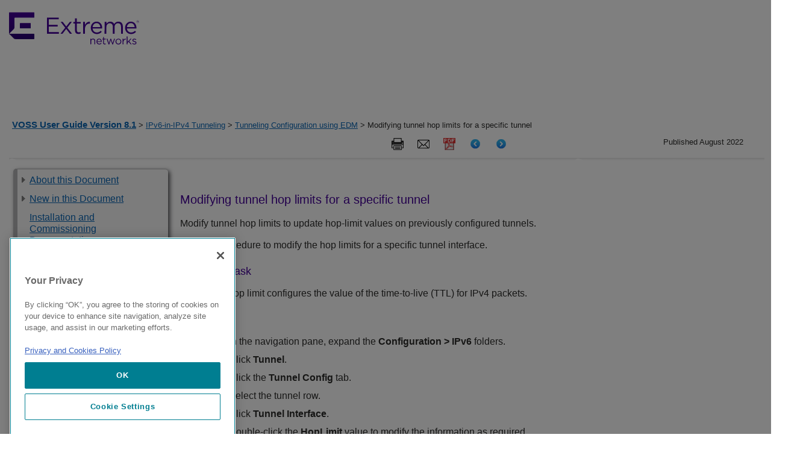

--- FILE ---
content_type: text/javascript; charset=utf-8
request_url: https://cdn.bizible.com/xdc.js?_biz_u=e282ac4f3e174fe5c64d274496d3e12d&_biz_h=-1719904874&cdn_o=a&jsVer=4.25.11.25&a=extremenetworks.com
body_size: 217
content:
(function () {
    BizTrackingA.XdcCallback({
        xdc: "e282ac4f3e174fe5c64d274496d3e12d"
    });
})();
;


--- FILE ---
content_type: text/plain
request_url: https://c.6sc.co/?m=1
body_size: -4
content:
6suuid=8aaa3717043e1300d009706946030000189e2500